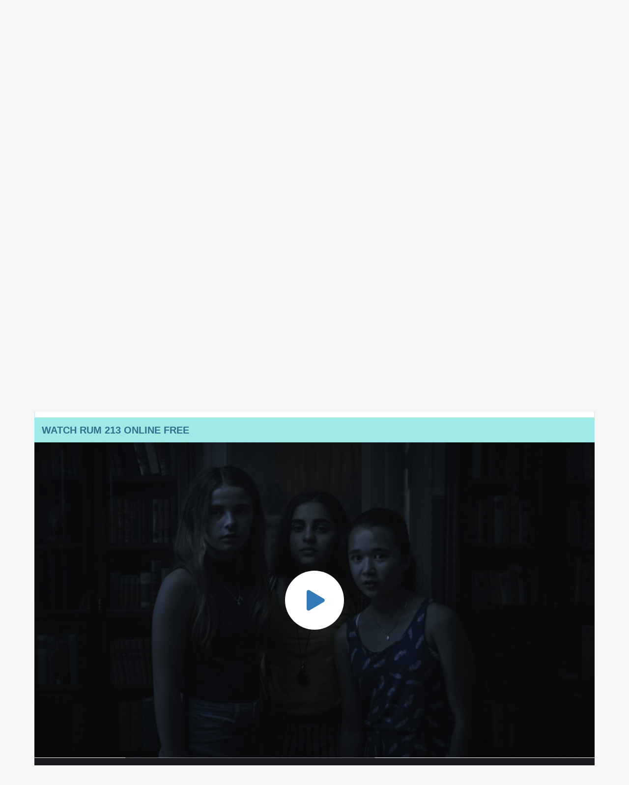

--- FILE ---
content_type: text/html; charset=utf-8
request_url: https://soap2day.pe/ajax/vote_info/66808
body_size: -469
content:
<button onclick="like(66808)" type="button" class="btn btn-sm float-left mr-2"><i
            class="fas fa-thumbs-up"></i></button>
<button onclick="dislike(66808)" type="button" class="btn btn-sm float-left mr-2"><i
            class="fas fa-thumbs-down"></i></button>
<div class="float-left pcv-result">(<span>0.0</span> / 0 voted)</div>
<div class="clearfix"></div>


--- FILE ---
content_type: text/html; charset=utf-8
request_url: https://soap2day.pe/ajax/episode/list/66808
body_size: -104
content:
<div class="detail_page-servers">
    
        <div class="dp-s-line">
            <div class="server-notice text-center"><span>If current server doesn&#39;t work please try other servers below.</span></div>
            <ul class="nav text-center">
                
                    <li class="nav-item">
                        <a id="watch-5507686" data-linkid="5507686" onclick="watch(this,event)"
                           class="nav-link btn btn-sm btn-secondary link-item default"
                           href="/watch-movie/rum-213-full-hd-66808.5507686"
                           title="UpCloud">
                            <i class="fas fa-play mr-2"></i> <span>UpCloud</span>
                        </a>
                    </li>
                
                    <li class="nav-item">
                        <a id="watch-11785087" data-linkid="11785087" onclick="watch(this,event)"
                           class="nav-link btn btn-sm btn-secondary link-item "
                           href="/watch-movie/rum-213-full-hd-66808.11785087"
                           title="AKCloud">
                            <i class="fas fa-play mr-2"></i> <span>AKCloud</span>
                        </a>
                    </li>
                
                    <li class="nav-item">
                        <a id="watch-4000004" data-linkid="4000004" onclick="watch(this,event)"
                           class="nav-link btn btn-sm btn-secondary link-item "
                           href="/watch-movie/rum-213-full-hd-66808.4000004"
                           title="MegaCloud">
                            <i class="fas fa-play mr-2"></i> <span>MegaCloud</span>
                        </a>
                    </li>
                
            </ul>
        </div>
    
</div>
<script>
    var watch_id = $('.detail_page-watch').attr('data-watch_id');
    if ($('#watch-' + watch_id).length > 0) {
        $('#watch-' + watch_id).click();
    } else {
        $('.link-item.default').click();
    }
</script>
